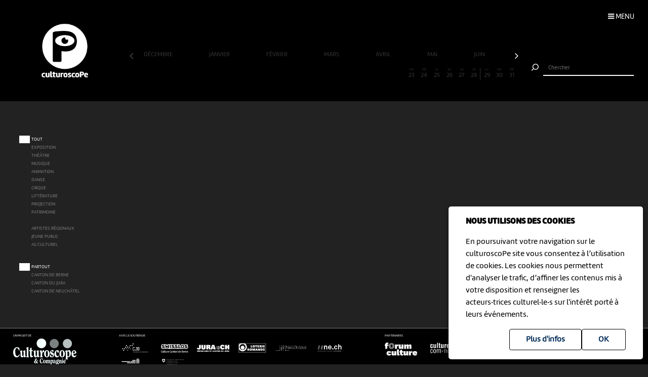

--- FILE ---
content_type: text/html; charset=UTF-8
request_url: https://culturoscope.ch/cirque/jura/12-2023
body_size: 6141
content:

<!DOCTYPE html>
<html lang="fr">
<head>
    <meta charset="UTF-8">
    <title>culturoscope — l’agenda culturel de l’arc jurassien</title>

    <meta name="description" content="Le culturoscope est l’agenda de toute la culture de l’arc jurassien, du Canton du Jura à celui de Neuchâtel en passant par le Jura bernois et la ville de Bienne.">
    <meta name="keywords" content="patrimoine grand chasseral orval erguel jura berne bienne sortir famille agenda culture musique milvignes théâtre danse cirque exposition concert festival exposition art littérature #cultureju #culturejube neuchatel agenda la chaux-de-fonds jura3lacs #j3l">
    <meta name="viewport" content="width=device-width, initial-scale=1, maximum-scale=1.0, minimum-scale=1.0, user-scalable=no">
    <meta name="theme-color" content="#333">

    <meta property="fb:app_id" content="1360897840723386"/>
    <meta property="og:type" content="website"/>
    <meta property="og:title" content="culturoscope — l’agenda culturel de l’arc jurassien"/>
    <meta property="og:url"
          content="https://culturoscope.ch/cirque/jura/12-2023"/>
    <meta property="og:description" content="Le culturoscope est l’agenda de toute la culture de l’arc jurassien, du Canton du Jura à celui de Neuchâtel en passant par le Jura bernois et la ville de Bienne."/>
    <meta property="og:site_name" content="culturoscoPe"/>
    <meta property="og:updated_time" content="1766516848"/>

  
      <meta property="og:image" content="https://www.culturoscope.ch/img/logo-rs.png">
    <meta property="og:image:width" content="1200" /><meta property="og:image:height" content="628" />
  

    <script src="https://ajax.googleapis.com/ajax/libs/jquery/3.2.1/jquery.min.js" ></script>
    <link rel="stylesheet" href="https://stackpath.bootstrapcdn.com/bootstrap/4.3.1/css/bootstrap.min.css" integrity="sha384-ggOyR0iXCbMQv3Xipma34MD+dH/1fQ784/j6cY/iJTQUOhcWr7x9JvoRxT2MZw1T" crossorigin="anonymous">
    <link rel="stylesheet" media='screen' href="https://maxcdn.bootstrapcdn.com/font-awesome/4.7.0/css/font-awesome.min.css" async>



  

    <link rel="apple-touch-icon" sizes="180x180" href="/favicon/apple-touch-icon.png">
    <link rel="icon" type="image/png" sizes="32x32" href="/favicon/favicon-32x32.png">
    <link rel="icon" type="image/png" sizes="16x16" href="/favicon/favicon-16x16.png">
    <link rel="manifest" href="/favicon/manifest.json">
    <link rel="shortcut icon" href="/favicon/favicon.ico">
    <meta name="msapplication-config" content="/favicon/browserconfig.xml">

    <link rel="stylesheet" href="/css/marine.css"/>
    <link rel="stylesheet" media='screen' href="/css/general.css?v=1.14q"/>
<!--    <link rel='stylesheet' media='screen and (min-width: 320px) and (max-width: 480px)' href="--><!--/css/mobile.css--><!--"/>-->
<!--    <link rel='stylesheet' media='screen and (device-width: 768px), (pointer: coarse)' href="--><!--/css/mobile.css--><!--"/>-->
    <link rel='stylesheet' media='screen and (max-device-width: 768px)' href="/css/mobile.css?v=1.14q"/>
  
  


  
  
    <script async src="https://www.googletagmanager.com/gtag/js?id=UA-114278497-1"></script>
    <script>
        window.dataLayer = window.dataLayer || [];

        function gtag() {
            dataLayer.push(arguments);
        }

        gtag('js', new Date());

        gtag('config', 'UA-114278497-1');
    </script>


</head>
<body id='cirque' class='jura   '>
 <form method='post' id='frmRGPD'><input type='hidden' name='rgpd' value='1' /><div id='rgpd'><p><strong>NOUS UTILISONS DES COOKIES</strong></p><p>En poursuivant votre navigation sur le culturoscoPe site vous consentez à l’utilisation de cookies. Les cookies nous permettent d'analyser le trafic, d’affiner les contenus mis à votre disposition et renseigner les acteurs·trices culturel·le·s sur l'intérêt porté à leurs événements.</p><input type='submit' class='ghost' value='OK'/>&nbsp;<a href='/declaration_rgpd'  class='ghost'>Plus d'infos</a>&nbsp;</div></form><nav id='nav'>

    <div class='items'>

        <a href='/agenda' >Agenda</a>
        <a href='/pdf' >Agenda PDF</a>
        <a href='/presentation' >Présentation</a>
        <a href='/equipe' >L'équipe</a>
        <a href='/presse' >Presse</a>
        <a href='/a_propos' >À propos</a>
        <a href='/ressources'  >Ressources</a>
        <a href='/faq' >Annoncer votre événement</a>
        <a href='/soutien' >Nous soutenir</a>
      <a href='/compte' >Connexion / Inscription</a>
        <a href='/contact' >Contact</a>

    </div>

    <div class='app-links'>
        <a href='https://itunes.apple.com/WebObjects/MZStore.woa/wa/viewSoftware?id=1165972897&mt=8'
           target='_blank'><img src='/img/b-appstore.png' alt="Télécharger dans l'App Store"></a>
<!--        <a href='https://play.google.com/store/apps/details?id=ch.giorgianni_moeschler.panorama' target='_blank'><img-->
<!--                    src='/img/b-googleplay--><!--.png' alt="Disponible sur Google Play"></a>-->
    </div>

<!--    <div class='contact'>-->
<!---->
<!--        <a href='mailto:culturoscope@forumculture.ch'>culturoscope@forumculture.ch</a><br/>-->
<!--        42, H.F. Sandoz<br/>-->
<!--        2710 Tavannes-->
<!--    </div>-->


</nav>


<div id='menu-button'>
    <span>Menu</span>
</div>

<div id='wrapper'>
    <div id="header">

        <a href='/agenda'><h1>culturoscoPe</h1></a>

      
          <div id='filter-button'>
              <div>
                  <i class='fa fa-filter'></i>
                 <span style='color:rgb(134,98,190)'>Cirque</span>               </div>
          </div>

      
        <div id='search-button'>
            <div>
                <i class='fa fa-search'></i>
            </div>
        </div>


    </div> <!-- /header -->

    <div id='search'>
        <form method='post' action='/agenda' id='frmSearch'>
            <button type='submit'><img src='/img/b-search.png' alt='Chercher'/></button>
            <input type='search' id='search-field' name='search_string' value="" autocomplete="off"
                   placeholder="Chercher"/>
            <div id='cancel-button'><img src='/img/b-cancel.png' alt='Annuler'/></div>
            <ul id='suggestions'>

            </ul>


        </form>
    </div>


    <div id='content' class='container row '>

      

<div id="timeline">

    <div class='months scrollbar'>
        <div class='arrow left disabled'><i class='fa fa-angle-left'></i></div>
        <div class='scroll'>
            <a  class="empty"  href='/cirque/jura/12-2025' data-ui_btn='month' data-ui_value='12-2025' >décembre&nbsp;</a><a  class="empty"  href='/cirque/jura/01-2026' data-ui_btn='month' data-ui_value='01-2026' >janvier&nbsp;</a><a  class="empty"  href='/cirque/jura/02-2026' data-ui_btn='month' data-ui_value='02-2026' >février&nbsp;</a><a  class="empty"  href='/cirque/jura/03-2026' data-ui_btn='month' data-ui_value='03-2026' >mars&nbsp;</a><a  class="empty"  href='/cirque/jura/04-2026' data-ui_btn='month' data-ui_value='04-2026' >avril&nbsp;</a><a  class="empty"  href='/cirque/jura/05-2026' data-ui_btn='month' data-ui_value='05-2026' >mai&nbsp;</a><a  class="empty"  href='/cirque/jura/06-2026' data-ui_btn='month' data-ui_value='06-2026' >juin&nbsp;</a><a  class="empty"  href='/cirque/jura/07-2026' data-ui_btn='month' data-ui_value='07-2026' >juillet&nbsp;</a><a  class="empty"  href='/cirque/jura/08-2026' data-ui_btn='month' data-ui_value='08-2026' >août&nbsp;</a><a  class="ui"  href='/cirque/jura/09-2026' data-ui_btn='month' data-ui_value='09-2026' >septembre&nbsp;</a><a  class="empty"  href='/cirque/jura/10-2026' data-ui_btn='month' data-ui_value='10-2026' >octobre&nbsp;</a><a  class="empty"  href='/cirque/jura/11-2026' data-ui_btn='month' data-ui_value='11-2026' >novembre&nbsp;</a><a  class="ui"  href='/cirque/jura/12-2026' data-ui_btn='month' data-ui_value='12-2026' >décembre&nbsp;</a><a  class="empty"  href='/cirque/jura/01-2027' data-ui_btn='month' data-ui_value='01-2027' >janvier&nbsp;</a><a  class="empty"  href='/cirque/jura/02-2027' data-ui_btn='month' data-ui_value='02-2027' >février&nbsp;</a><a  class="empty"  href='/cirque/jura/03-2027' data-ui_btn='month' data-ui_value='03-2027' >mars&nbsp;</a><a  class="empty"  href='/cirque/jura/04-2027' data-ui_btn='month' data-ui_value='04-2027' >avril&nbsp;</a><a  class="empty"  href='/cirque/jura/05-2027' data-ui_btn='month' data-ui_value='05-2027' >mai&nbsp;</a><a  class="empty"  href='/cirque/jura/06-2027' data-ui_btn='month' data-ui_value='06-2027' >juin&nbsp;</a><a  class="empty"  href='/cirque/jura/07-2027' data-ui_btn='month' data-ui_value='07-2027' >juillet&nbsp;</a><a  class="empty"  href='/cirque/jura/08-2027' data-ui_btn='month' data-ui_value='08-2027' >août&nbsp;</a><a  class="empty"  href='/cirque/jura/09-2027' data-ui_btn='month' data-ui_value='09-2027' >septembre&nbsp;</a><a  class="empty"  href='/cirque/jura/10-2027' data-ui_btn='month' data-ui_value='10-2027' >octobre&nbsp;</a><a  class="empty"  href='/cirque/jura/11-2027' data-ui_btn='month' data-ui_value='11-2027' >novembre&nbsp;</a><a  class="empty"  href='/cirque/jura/12-2027' data-ui_btn='month' data-ui_value='12-2027' >décembre&nbsp;</a><a  class="empty"  href='/cirque/jura/01-2028' data-ui_btn='month' data-ui_value='01-2028' >janvier&nbsp;</a><a  class="empty"  href='/cirque/jura/02-2028' data-ui_btn='month' data-ui_value='02-2028' >février&nbsp;</a><a  class="empty"  href='/cirque/jura/03-2028' data-ui_btn='month' data-ui_value='03-2028' >mars&nbsp;</a><a  class="empty"  href='/cirque/jura/04-2028' data-ui_btn='month' data-ui_value='04-2028' >avril&nbsp;</a><a  class="empty"  href='/cirque/jura/05-2028' data-ui_btn='month' data-ui_value='05-2028' >mai&nbsp;</a><a  class="empty"  href='/cirque/jura/06-2028' data-ui_btn='month' data-ui_value='06-2028' >juin&nbsp;</a><a  class="empty"  href='/cirque/jura/07-2028' data-ui_btn='month' data-ui_value='07-2028' >juillet&nbsp;</a><a  class="empty"  href='/cirque/jura/08-2028' data-ui_btn='month' data-ui_value='08-2028' >août&nbsp;</a><a  class="empty"  href='/cirque/jura/09-2028' data-ui_btn='month' data-ui_value='09-2028' >septembre&nbsp;</a><a  class="empty"  href='/cirque/jura/10-2028' data-ui_btn='month' data-ui_value='10-2028' >octobre&nbsp;</a><a  class="empty"  href='/cirque/jura/11-2028' data-ui_btn='month' data-ui_value='11-2028' >novembre&nbsp;</a><a  class="empty"  href='/cirque/jura/12-2028' data-ui_btn='month' data-ui_value='12-2028' >décembre&nbsp;</a><a  class="empty"  href='/cirque/jura/01-2029' data-ui_btn='month' data-ui_value='01-2029' >janvier&nbsp;</a><a  class="empty"  href='/cirque/jura/02-2029' data-ui_btn='month' data-ui_value='02-2029' >février&nbsp;</a><a  class="empty"  href='/cirque/jura/03-2029' data-ui_btn='month' data-ui_value='03-2029' >mars&nbsp;</a><a  class="empty"  href='/cirque/jura/04-2029' data-ui_btn='month' data-ui_value='04-2029' >avril&nbsp;</a><a  class="empty"  href='/cirque/jura/05-2029' data-ui_btn='month' data-ui_value='05-2029' >mai&nbsp;</a><a  class="empty"  href='/cirque/jura/06-2029' data-ui_btn='month' data-ui_value='06-2029' >juin&nbsp;</a><a  class="empty"  href='/cirque/jura/07-2029' data-ui_btn='month' data-ui_value='07-2029' >juillet&nbsp;</a><a  class="empty"  href='/cirque/jura/08-2029' data-ui_btn='month' data-ui_value='08-2029' >août&nbsp;</a><a  class="empty"  href='/cirque/jura/09-2029' data-ui_btn='month' data-ui_value='09-2029' >septembre&nbsp;</a><a  class="empty"  href='/cirque/jura/10-2029' data-ui_btn='month' data-ui_value='10-2029' >octobre&nbsp;</a><a  class="empty"  href='/cirque/jura/11-2029' data-ui_btn='month' data-ui_value='11-2029' >novembre&nbsp;</a><a  class="empty"  href='/cirque/jura/12-2029' data-ui_btn='month' data-ui_value='12-2029' >décembre&nbsp;</a><a  class="empty"  href='/cirque/jura/01-2030' data-ui_btn='month' data-ui_value='01-2030' >janvier&nbsp;</a>        </div>
        <div class='arrow right'><i class='fa fa-angle-right'></i></div>
    </div>


    <div class='month'>

        <a href='' data-id='date-2025-12-01' data-ui_btn='day' class='empty   passed  day ui' id='day-2025-12-01'><span> LU </span> 1</a><a href='' data-id='date-2025-12-02' data-ui_btn='day' class='empty   passed  day ui' id='day-2025-12-02'><span> MA </span> 2</a><a href='' data-id='date-2025-12-03' data-ui_btn='day' class='empty   passed  day ui' id='day-2025-12-03'><span> ME </span> 3</a><a href='' data-id='date-2025-12-04' data-ui_btn='day' class='empty   passed  day ui' id='day-2025-12-04'><span> JE </span> 4</a><a href='' data-id='date-2025-12-05' data-ui_btn='day' class='empty   passed  day ui' id='day-2025-12-05'><span> VE </span> 5</a><a href='' data-id='date-2025-12-06' data-ui_btn='day' class='empty sam  passed  day ui' id='day-2025-12-06'><span> SA </span> 6</a><a href='' data-id='date-2025-12-07' data-ui_btn='day' class='empty dim  passed  day ui' id='day-2025-12-07'><span> DI </span> 7</a><a href='' data-id='date-2025-12-08' data-ui_btn='day' class='empty   passed  day ui' id='day-2025-12-08'><span> LU </span> 8</a><a href='' data-id='date-2025-12-09' data-ui_btn='day' class='empty   passed  day ui' id='day-2025-12-09'><span> MA </span> 9</a><a href='' data-id='date-2025-12-10' data-ui_btn='day' class='empty   passed  day ui' id='day-2025-12-10'><span> ME </span> 10</a><a href='' data-id='date-2025-12-11' data-ui_btn='day' class='empty   passed  day ui' id='day-2025-12-11'><span> JE </span> 11</a><a href='' data-id='date-2025-12-12' data-ui_btn='day' class='empty   passed  day ui' id='day-2025-12-12'><span> VE </span> 12</a><a href='' data-id='date-2025-12-13' data-ui_btn='day' class='empty sam  passed  day ui' id='day-2025-12-13'><span> SA </span> 13</a><a href='' data-id='date-2025-12-14' data-ui_btn='day' class='empty dim  passed  day ui' id='day-2025-12-14'><span> DI </span> 14</a><a href='' data-id='date-2025-12-15' data-ui_btn='day' class='empty   passed  day ui' id='day-2025-12-15'><span> LU </span> 15</a><a href='' data-id='date-2025-12-16' data-ui_btn='day' class='empty   passed  day ui' id='day-2025-12-16'><span> MA </span> 16</a><a href='' data-id='date-2025-12-17' data-ui_btn='day' class='empty   passed  day ui' id='day-2025-12-17'><span> ME </span> 17</a><a href='' data-id='date-2025-12-18' data-ui_btn='day' class='empty   passed  day ui' id='day-2025-12-18'><span> JE </span> 18</a><a href='' data-id='date-2025-12-19' data-ui_btn='day' class='empty   passed  day ui' id='day-2025-12-19'><span> VE </span> 19</a><a href='' data-id='date-2025-12-20' data-ui_btn='day' class='empty sam  passed  day ui' id='day-2025-12-20'><span> SA </span> 20</a><a href='' data-id='date-2025-12-21' data-ui_btn='day' class='empty dim  passed  day ui' id='day-2025-12-21'><span> DI </span> 21</a><a href='' data-id='date-2025-12-22' data-ui_btn='day' class='empty   passed  day ui' id='day-2025-12-22'><span> LU </span> 22</a><a href='' data-id='date-2025-12-23' data-ui_btn='day' class='empty   day ui' id='day-2025-12-23'><span> MA </span> 23</a><a href='' data-id='date-2025-12-24' data-ui_btn='day' class='empty   day ui' id='day-2025-12-24'><span> ME </span> 24</a><a href='' data-id='date-2025-12-25' data-ui_btn='day' class='empty   day ui' id='day-2025-12-25'><span> JE </span> 25</a><a href='' data-id='date-2025-12-26' data-ui_btn='day' class='empty   day ui' id='day-2025-12-26'><span> VE </span> 26</a><a href='' data-id='date-2025-12-27' data-ui_btn='day' class='empty sam  day ui' id='day-2025-12-27'><span> SA </span> 27</a><a href='' data-id='date-2025-12-28' data-ui_btn='day' class='empty dim  day ui' id='day-2025-12-28'><span> DI </span> 28</a><a href='' data-id='date-2025-12-29' data-ui_btn='day' class='empty   day ui' id='day-2025-12-29'><span> LU </span> 29</a><a href='' data-id='date-2025-12-30' data-ui_btn='day' class='empty   day ui' id='day-2025-12-30'><span> MA </span> 30</a><a href='' data-id='date-2025-12-31' data-ui_btn='day' class='empty   day ui' id='day-2025-12-31'><span> ME </span> 31</a>
    </div>
</div>


<div id="filters">

    <div id="cat-filter" class="filter scrollbar">

        <div class='arrow left disabled'><i class='fa fa-angle-left'></i></div>

        <div class='scroll'>

            <a href='/tous-les-evenements/jura/12-2023/' class='main ui' data-ui_btn='cat' data-ui_value='tout'>
                <div class='bg'></div>
                <div class='lbl'>Tout</div>
            </a>
            <a   class="empty"  href='/exposition/jura/12-2023' data-ui_btn='cat' data-ui_value='EX'><div class='bg' style='background:rgb(109,192,228)' ></div><div class='lbl'>Exposition</div></a><a   class="empty"  href='/theatre/jura/12-2023' data-ui_btn='cat' data-ui_value='TH'><div class='bg' style='background:rgb(233,21,85)' ></div><div class='lbl'>Théâtre</div></a><a   class="empty"  href='/musique/jura/12-2023' data-ui_btn='cat' data-ui_value='MU'><div class='bg' style='background:rgb(252,177,41)' ></div><div class='lbl'>Musique</div></a><a   class="empty"  href='/animation/jura/12-2023' data-ui_btn='cat' data-ui_value='AN'><div class='bg' style='background:rgb(38,186,105)' ></div><div class='lbl'>Animation</div></a><a   class="empty"  href='/danse/jura/12-2023' data-ui_btn='cat' data-ui_value='DA'><div class='bg' style='background:rgb(248,117,64)' ></div><div class='lbl'>Danse</div></a><a   class="empty"  href='/cirque/jura/12-2023' data-ui_btn='cat' data-ui_value='CI'><div class='bg' style='background:rgb(134,98,190)' ></div><div class='lbl'>Cirque</div></a><a   class="empty"  href='/litterature/jura/12-2023' data-ui_btn='cat' data-ui_value='LI'><div class='bg' style='background:rgb(209,37,109)' ></div><div class='lbl'>Littérature</div></a><a   class="empty"  href='/projection/jura/12-2023' data-ui_btn='cat' data-ui_value='PR'><div class='bg' style='background:rgb(54,49,112)' ></div><div class='lbl'>Projection</div></a><a   class="empty"  href='/patrimoine/jura/12-2023' data-ui_btn='cat' data-ui_value='PA'><div class='bg' style='background:rgb(82,176,174)' ></div><div class='lbl'>Patrimoine</div></a><div class='sep'></div><a   class="empty label"  href='/artistes-regionaux/jura/12-2023' data-ui_btn='lbl' data-ui_value='CREATION'><div class='bg' style='background:rgb(211, 255, 1)' ></div><div class='lbl'>Artistes régionaux</div></a><a   class="empty label"  href='/jeune-public/jura/12-2023' data-ui_btn='lbl' data-ui_value='YOUNGPUBLIC'><div class='bg' style='background:rgb(247, 56, 190)' ></div><div class='lbl'>Jeune public</div></a><a   class="empty label"  href='/ag-culturel/jura/12-2023' data-ui_btn='lbl' data-ui_value='20ans100francs'><div class='bg' style='background:#99D1B8'></div><div class='lbl'>AG Culturel</div></a>        </div>
        <div class='arrow right'><i class='fa fa-angle-right'></i></div>
    </div>

    <div id="zone-filter" class="filter scrollbar">
        <div class='arrow left disabled'><i class='fa fa-angle-left'></i></div>
        <div class='scroll'>
            <a href='/cirque/toutes-les-regions/12-2023' class='main ui' data-ui_btn='zone' data-ui_value='partout'>
                <div class='bg'></div>
                <div class='lbl'>Partout</div>
            </a>
            <a   class="empty"  href='/cirque/canton-de-berne/12-2023' data-ui_btn='zone' data-ui_value='BE' ><div class='bg'></div><div class='lbl'>Canton de Berne</div></a><a   class="empty"  href='/cirque/cantonnbspdu-jura/12-2023' data-ui_btn='zone' data-ui_value='JU' ><div class='bg'></div><div class='lbl'>Canton&nbsp;du Jura</div></a><a   class="empty"  href='/cirque/canton-de-neuchatel/12-2023' data-ui_btn='zone' data-ui_value='NE' ><div class='bg'></div><div class='lbl'>Canton de Neuchâtel</div></a>        </div>
        <div class='arrow right'><i class='fa fa-angle-right'></i></div>
    </div>

</div>


<div id="content-wrapper">
    <div class="evts-list">

        
        
    </div>


    

</div>


    <script>
        $(function () {


            // LOCALISATION
            //******************************************************************************************
            if (navigator.geolocation) {
                navigator.geolocation.getCurrentPosition(successFunction, errorFunction);
            }

            function successFunction(position) {
                var lat = position.coords.latitude;
                var lng = position.coords.longitude;

                $.ajax({
                    url: '/pages/location.php',
                    type: 'POST',
                    data: {"action": "location", "lat": lat, "lng": lng},
                    success: function (data) {
                        document.location = "/agenda";
                    }
                });

            }

            function errorFunction(error) {
                $.ajax({
                    url: '/pages/location.php',
                    type: 'POST',
                    data: {"action": "deny"},
                });
            }
        });
    </script>

    
    </div> <!-- /content -->


  
    <div class=" container-fluid " id="footer">

        <div class='row'>

            <div class='col-12 col-md-2 col-lg-2'>
                <span>Un projet de</span><br />
                <a href='https://www.culturoscope-et-cie.ch' target=_blank><img src='/img/culturoscope-et-cie-logo.png' alt='Culturoscope & Compagnie' class='logo-cie img-fluid'/></a>

            </div>


            <div class='col-12 col-md-5 col-lg-5'>
                <span>Avec le soutien de</span>

                <div id='soutiens'>

                  <a href='http://www.conseildujurabernois.ch' target='_blank'  ><img class='lazy' data-src='https://www.culturoscope.ch/uploads/400_400_logo-cjb.png' ></a><a href='https://www.swisslos.ch/' target='_blank'  ><img class='lazy' data-src='https://www.culturoscope.ch/uploads/400_400_logo-swisslos.png' ></a><a href='https://www.jura.ch/' target='_blank'  ><img class='lazy' data-src='https://www.culturoscope.ch/uploads/400_400_logo-jura.png' ></a><a href='https://www.loro.ch/' target='_blank'  ><img class='lazy' data-src='https://www.culturoscope.ch/uploads/400_400_logo-loro.png' ></a><a href='https://www.neuchatelville.ch' target='_blank'  ><img class='lazy' data-src='https://www.culturoscope.ch/uploads/400_400_ville_de_neuchatel.png' ></a><a href='http://ne.ch' target='_blank'  ><img class='lazy' data-src='https://www.culturoscope.ch/uploads/400_400_canton_neuchatel.png' ></a><a href='http://www.chaux-de-fonds.ch' target='_blank'  ><img class='lazy' data-src='https://www.culturoscope.ch/uploads/400_400_chx-de-fds.png' ></a><a href='https://www.bak.admin.ch/bak/fr/home.html' target='_blank'  ><img class='lazy' data-src='https://www.culturoscope.ch/uploads/400_400_logo-ofc.png' ></a>


                </div>
            </div>



            <div class='col-12 col-md-5 col-lg-5 '>
<!--                <p><a href='https://app.culturoscope.ch' target='_blank'><strong>Applications mobiles</strong></a></p>-->
<!--                <p><a href='/pdf'>Le culturoscoPe au format PDF</a></p>-->
<!--                <p><a href='/compte'>Connexion</a></p>-->
<!--                <p><a href='/presentation'>Présentation</a></p>-->
<!--                <p><a href='/faq'>FAQ</a></p>-->
<!--                <p><a href='https://dev.culturoscope.ch'>Outils de développement</a></p>-->
<!--                <p><a href='/contact'>Contact</a></p>-->
                <span>Partenaires</span>

                <div id='soutiens'>

                  <a href='http://www.forumculture.ch' target='_blank'><img class='lazy' data-src='https://www.culturoscope.ch/uploads/400_400_logo-forum-mobile.png' ></a><a href='https://neuchatelculture.ch' target='_blank'><img class='lazy' data-src='https://www.culturoscope.ch/uploads/400_400_culturecom.png' ></a><a href='http://agculturel.ch' target='_blank'><img class='lazy' data-src='https://www.culturoscope.ch/uploads/400_400_logo-ag-culturel.png' ></a><a href='http://www.optf.ch' target='_blank'><img class='lazy' data-src='https://www.culturoscope.ch/uploads/400_400_logo_menu.jpg' ></a><a href='https://www.grrif.ch' target='_blank'><img class='lazy' data-src='https://www.culturoscope.ch/uploads/400_400_grrif.png' ></a><a href='https://www.neuchatelville.ch' target='_blank'><img class='lazy' data-src='https://www.culturoscope.ch/uploads/400_400_logo-ne-ville.png' ></a>


                </div>
            </div>



        </div>


</div><!-- /footer -->



</div> <!-- /wrapper -->




<!--<script type="text/javascript" src="https://cdnjs.cloudflare.com/ajax/libs/jquery.lazy/1.7.6/jquery.lazy.min.js" async></script>-->
<!--<script type="text/javascript" src="https://cdnjs.cloudflare.com/ajax/libs/jquery.lazy/1.7.6/jquery.lazy.plugins.min.js" async></script>-->
<script src="/js/jquery.lazy.min.js"></script>
<script src="https://cdnjs.cloudflare.com/ajax/libs/popper.js/1.12.9/umd/popper.min.js"></script>
<script src="https://maxcdn.bootstrapcdn.com/bootstrap/4.0.0-beta.3/js/bootstrap.min.js"></script>
<!--<script src="/js/tether.min.js"></script>-->



<script type="text/javascript" src="/js/app.js?v=1.14q" async></script>





<script>
    $(document).ready(function () {

        // INITIALISATION
        //------------------------------------------------------------------------------------------------------------------------
        if ($('#dbg').data('open') == 1) {
            $('body').addClass('dbg-on');
        }

        dbg_tab = $('#dbg').data('tab');
        $('.dbg-tab').removeClass('active');

        $('[data-tab="' + dbg_tab + '"]').addClass('active');
        $('.dbg-tab-content').hide();
        $('.' + dbg_tab).show();


        // AFFICHAGE MASQUAGE MENU
        //------------------------------------------------------------------------------------------------------------------------
        $('#dbg_menu').click(function () {

            $('body').toggleClass('dbg-on');
            $('#dbg-menu i').toggleClass('fa-rotate-180');

            if ($('body').hasClass('dbg-on')) {
                dbg_open = 1;
            } else {
                dbg_open = 0;
            }

            $.ajax({
                // Request method.
                method: 'POST',

                // Request URL.
                url: '/cms/lib/dbg.php',

                // Request params.
                data: "dbg=1&dbg_open=" + dbg_open + "&dbg_tab=" + dbg_tab + "&dbg_tab=" + dbg_tab,
            });

        });

        // AFFICHAGE MASQUAGE TAB
        //------------------------------------------------------------------------------------------------------------------------
        $('.dbg-tab').click(function () {

            var tab = $(this).data('tab');

            $('.dbg-tab').removeClass('active');
            $(this).addClass('active');

            $('.dbg-tab-content').hide();
            $('.' + tab).show();

            if ($('body').hasClass('dbg-on')) {
                dbg_open = 1;
            } else {
                dbg_open = 0;
            }

            $.ajax({
                // Request method.
                method: 'POST',

                // Request URL.
                url: '/cms/lib/dbg.php',

                // Request params.
                data: "dbg=1&dbg_open=" + dbg_open + "&dbg_tab=" + dbg_tab + "&dbg_tab=" + tab,
            });
        });
    });
</script>

<style>
    #dbg_menu {
        width:      30px;
        height:     30px;
        position:   fixed;
        bottom:     0;
        right:      0;
        color:      white;
        background: rgba(0, 0, 0, .8);
        cursor:     pointer;
        text-align: center;
        z-index:    100000;
        }


    .dbg-on #dbg_menu {
        top: calc(60vh - 30px);
        /*transform: rotateX(-180deg);*/
        /*z-index: 100000;*/
        }

    #dbg {
        color:       white;
        background:  rgba(0, 0, 0, .8);
        z-index:     100000;
        display:     none;
        font-family: Helvetica, sans;
        font-size:   14px;
        padding:     1em;
        }


    #dbg table {
        padding:       0;
        margin:        0;
        width:         100%;
        border-bottom: 1px dotted rgba(172, 255, 50, 0.32);
        margin-bottom: .2em;
        color:         greenyellow;
        max-width:     90vw;

        }

    #dbg table:last-child {
        border: 0
        }

    #dbg th {
        width:       15vw;
        font-weight: bold;
        padding:     0 1em 0 0;
        }

    #dbg tr, #dbg td {
        vertical-align: top;
        padding:        0em 0em 0 0;
        margin:         0;
        }

    #dbg em {
        font-size: 85%;
        opacity:   .6;
        }

    .dbg-quarter {
        width: 25%;
        }

    .dbg-on #dbg {
        position: fixed;
        display:  block;
        width:    100vw;
        height:   40vh;
        top:      60vh;
        left:     0;
        }

    .dbg-tabs {
        margin: .5em 0 1em;
        cursor: pointer;
        }

    .dbg-tab {
        color:   #333;
        padding: 0 2em .2em;

        }

    #dbg a {
        color: #666
        }

    #dbg a.active {
        color:         white;
        font-weight:   900;
        border-bottom: 1px solid white;
        }

    .dbg-tab-content {
        overflow-y: auto;
        height:     calc(40vh - 5em);

        }

</style>
</body>
</html>

--- FILE ---
content_type: text/css
request_url: https://culturoscope.ch/css/mobile.css?v=1.14q
body_size: 3588
content:
body {
    -webkit-overflow-scrolling: touch;
    /*width: 100vw;*/
    /*overflow-x: hidden;*/
}
 body:not(#detail) #wrapper {
    width: 100vw;
    overflow-x: hidden;
    }

::-webkit-scrollbar {
    display: none;
}

.container {
    padding: 0;
    }


#compte .container {
    /*padding: 10px;*/
    }


#content-wrapper.blur, #timeline.blur, #filters.blur, #footer.blur, .evts-detail.blur {
    -webkit-filter: blur(4px);
    filter:         blur(4px);
    }


/* HEADER
****************************************************************************************************/
#header, .fullPage #header {
    height: 50px;
    background-color: rgba(0, 0, 0, 1);
    position: fixed;
    z-index: 90000;
    display: flex;
    flex-direction: row;
}

#border {
    height: 4px;
    }


#header h1 {
    height: 50px;
    /*display: flex;*/
    padding: .5em 0;
    left:0;
    width: 80vw;
    background:          url(../img/logo-mobile.png) no-repeat;
    background-size: auto 35px;
    background-position: 0px 10px;
}

#header h1.small {
    width: 20vw;
    background:          url(../img/logo-mobile-small.png) no-repeat;
    background-size: auto 35px;
    background-position: 0px 10px;
    }



#filter-button {
    display: flex;
    flex-direction: column;
    justify-content: center;
    color: white;
    opacity: 0;
    transition: .4s opacity ease;
    font-family: "Marine-Rounded-Light";
    text-transform: uppercase;
    font-size: 3vw;
    display: flex;
    align-content: center;
    text-align: center;
    width: 0vw;
    position: absolute;;
    top:2.5vh;
    z-index: 1000;
}

#filter-button i {
  font-size: 5vw;
    }


#filter-button.show {
    opacity: 1;

    width: 60vw;
    left:20vw;
    }


#search-button {
    display: flex;
    flex-direction: column;
    justify-content: center;
    color: white;
    font-size: 5vw;
    padding: .5em;
    width: 10vw;
    position: fixed;
    right:10vw;
    top:1vh
}

#menu-button, .fullPage #menu-button {
    position: fixed;
    font-size: 6vw;
    padding: .5em;
    margin: 0;
    width: 10vw;
    top:0vh;
	z-index: 900000;
}

#menu-button span {
    display: none;
    }

#search #cancel-button  {
    top:      60px  ;
    right:18px;
    }

#compte #search-form {
    display:none;
    }

/* NAVIGATION
****************************************************************************************************/
#nav {
    width:  80vw;
    height: 100vh;
    padding-bottom: 20vh;
    }


#nav.show {
    opacity: 1;
    z-index: 10000;
    left:20vw;
    }


#nav .items a {
    font-size: 3vh;
    }

#nav .contact {
    font-size: 5vw;
    }

#nav .app-links img {
    width: 20vw;
    }
    
    /* RECHERCHE
		****************************************************************************************************/
#search {
    display: none;
}

#search.show {
    display: block;
    top: 50px;
    left: 0px;
    width: 100vw;
    z-index: 10000;
    background: black;
    height: 60px;
    box-shadow: 0px 4px 6px rgba(0, 0, 0, .5);
    padding-bottom: 20px;
}

#search input[type=search] {
    font-size: 15px;
    width: 85vw;
    margin: 2vh 0 0 5vw;
    padding: .2em 1em;
}

#search button {
    display:none;
    }

#search #cancel-button  {

    right:10.2vw;
    }

#search #cancel-button img {
    width: 24px;
    height: 24px;
    }

#suggestions.show {
    display: none;
    }

/* CONTENT
****************************************************************************************************/
#content {
    min-height: 100vh;
}


/* SCROLLBARS
**************************************************************************************************************/

.scrollbar, .months.scrollbar {
    width: 100%;
    display: flex;
    flex-direction: column;
    flex-wrap: nowrap;
    align-content: center;
    justify-content: center;
    height: 36px;

    position: relative;
    padding: 0;
}

.scrollbar .scroll, .months.scrollbar .scroll {
    width: auto;
    display: flex;
    flex-direction: row;
    /*overflow-x: scroll;*/
    overflow-y: hidden;
    -webkit-overflow-scrolling: touch;
    height: 36px;
    flex-grow: 2;
    flex-basis: 24vw;
    align-content: center;
    padding: 0;
}

.scrollbar a {
    min-width: 24vw;
}

.scrollbar .arrow {
    position: absolute;
    color: white;
    font-size: 125%;
    line-height: 1.1em;
    width: .5em;
    background: transparent;
    display: flex;
    flex-direction: column;
    align-content: center;
    justify-content: center;
    height: 100%;
    z-index: 500;
    margin-top: -2px;
}

.scrollbar .arrow.left {
    position: absolute;
    left: 0;

}

.scrollbar .arrow.right {
    position: absolute;
    right: 0;
    text-align: right;
}

.scrollbar .arrow.disabled i {
    opacity: .3;
}

.filter.scrollbar .arrow {
    display: none;
}


.filter.scrollbar .arrow {
    display: inherit;
}

#zone-filter.filter.scrollbar .arrow {

}


/* NAVIGATION TEMPORELLE
**************************************************************************************************************/
#timeline {
    position: absolute;
    width: 100vw;
    /*padding-top: 10vh;*/
    height: 50px;
    margin:0;
    top:50px;
    left:0;
    z-index:50;
}

#timeline.actif .months {
    top: 50px;
    height: 50px;
    position: fixed;
    z-index: 1000;
    background: black;

}

#timeline .months {
    width: 100%;
    /*border-top: 1px solid #666;*/
    border-bottom: 0;
}

.scrollbar, .months.scrollbar{
    background: black;
    }


#timeline .month {
    display: flex;
    flex-direction: column;
    position: fixed;
    right: 0vw;
    z-index: 500;
    top: 50px;
    background: rgba(0,0,0,.8);
    height: calc(100vh - 50px);
    width: 5vw;
    opacity: 0;
    flex-wrap: nowrap;
    align-content: center;
    justify-content: center;
    border-bottom: 0;
    transition: .4s opacity ease;
}

#timeline .month.show {

    opacity: 1
}

#timeline .months a {
    text-align: center;
    font-family: "Marine-Rounded-Regular";
    display: flex;
    flex-direction: column;
    align-content: center;
    justify-content: center;
    border-bottom: 0;
    height: 3.2em;
    padding: 0;
    background: black;
}

#timeline .months a.selected {
	/*font-family: "Marine-Rounded-Black";*/
    color:       black;
    background: white;
    border:0;
    border-bottom: 0;
	}

#timeline .month a {
    text-align: center;
    padding: .2em 0;
    margin: 0;
    border:0;

}

#timeline .month a span {
    display: none;
}


#timeline a.dim {
    border-bottom:1px solid #555
    }

/* FILTRES
**************************************************************************************************************/

#filters {
    position: absolute;
    height: 90px;
    width: 100vw;
    /*border-bottom: 1px solid #666;*/
    background: black;
    top: 96px;
    left:0;
    z-index:50;
    padding-bottom: 14px;

}

#filters.actif {
    position: fixed;
    z-index: 1000;
    top: 98px;
    left:0;
    background: black;
    height: 90px;
    box-shadow: 0px 4px 6px rgba(0, 0, 0, .5);
    padding-bottom: 14px;
}

#filters.actif #zone-filter {
    border-bottom:4px solid black;
    }

.filter {

    /*-webkit-overflow-scrolling: touch;*/
    display: flex;
    flex-direction: row;
    flex-wrap: nowrap;
    align-content: space-between;
    margin: 0 0 8px 0;

}

.filter a, #timeline a {
    font-size: 3vw;
    /*width: 24vw;*/
    /*padding: .8em;*/
    text-align: center;
    display: flex;
    flex-direction: column;
    justify-content: center;
    align-content: center;
    line-height: 1em;
    padding: 0;
    height: 3.2em;
    text-overflow: initial;
    white-space: normal;
}

#timeline .month a {
    display: block;
    font-size: 3vw;
    height: 1.5em;
    }

.filter a.main {
    margin-bottom: 0;

    }

.filter a .bg {
    opacity: 0;
}

.filter a:hover,  #timeline a:hover  {
    color:white;
    }

.filter a.selected .bg {
    opacity: 1
}

/* EVENEMENTS
****************************************************************************************************/

/* TYPO
**************************************************/

.evt-item {
    border-radius: 4px;
    height: 20vh;
}

.evt-item .evt-infos h3 {
    font-size: 4vw;
    padding: 0em 0;
    line-height: 1em;
    margin: .2em 0;

}

.evt-item .evt-infos h4 {
    font-size: 3.5vw;
    line-height: 1em;
    margin: 0;
}

.evt-item .evt-infos h5 {
    font-size: 4vw;
    margin: 0;
}

.evts-detail .evt-item .evt-infos h4 {
    font-size: 3.5vw;
    }

.evts-detail .evt-item .evt-infos h5 {
    font-size: 4vw;
    }

.evt-item .evt-infos h5 .date .big {
    font-family: Marine-Rounded-Black, sans-serif;
    }
    
    /* LISTE
		**************************************************/

.evts-list {
    width: calc(100vw - 15px);
    left: 0vw;
    margin: 200px 0 0 15px;
    z-index:0;
}

.list-header {
    font-size: 4vw;
    text-align: center;
    width: 100%;
    z-index: 25;
    height: 40px;

}

.list-header.fixed {
    position: fixed;
    top: 50px;
    z-index: 500;
}

.evts-list .evt-item {
    /*height: 15vh;*/
    height: 13vh;
    align-content: center;
    border-radius:0;
    /*flex:     0 0 30%;*/
    /*align-content: center;*/
    /*border-radius:0;*/
}

.evts-list .evt-item .evt-date {
    display: none;
    font-size: 3vw;
}

.evts-list .evt-item .evt-image {
    order: 0;
    flex: 0 0 32%;
    padding: 0 6px 0 0;
}

.evts-list .evt-item .evt-infos {
    order: 1;
    flex: 0 0 70%;
    justify-content: space-around;
		padding-right: 1.5em;
}



.evts-list .evt-item .evt-action {
    display: none;
}

.evts-list .evt-item .evt-infos h5 span.sep {
    display: inline;
    }

/* STATUS */

.evt-item .evt-infos .evt-status {
  font-size: 4vmin;
    width: 30vw;
    left:             0%;
    margin-top: 0;
    }

/* label*/
.evts-list .evt-item .evt-labels {
  display:none
}

.evt-label {
    font-family: Marine-Rounded-Bold;
    text-transform: uppercase;
    color: white;
    font-size: 3vw;
    padding: .2em .5em;
    border-radius: 100px;

}

.evts-list .no-result {
    font-size: 4vw;
    }

/* DETAIL
**************************************************/
.evts-detail {
    width: 100vw;
    position: absolute;
    left: 0;
    box-shadow: -4px 0 3px rgba(0, 0, 0, .5);
    top: 50px;
    margin: 0;

}

.evts-detail h6 {
    padding: 0;
    margin: 2em 0 .5em 0;
    text-align: center;
    }

.evts-detail>.evt-item {
    height: auto;
    display: flex;
    flex-direction: column;
    flex-wrap: nowrap;
    justify-content: normal;

    padding: 3em 1em 0;
    -webkit-border-radius: 0;
    -moz-border-radius: 0;
    border-radius: 0;
}

.evts-detail>.evt-item >.evt-infos {
    order: 0;
    flex: 0 0 100%;
}

.evts-detail>.evt-item >.evt-image {
    order: 1;
    flex: 0 0 100%;
}

.evts-detail>.evt-item >.evt-date {

    font-size: 4vw;
    order: 3;
    flex: 0 0 100%;
}

.evts-detail>.evt-item >.evt-date .period {
    font-size: 4vw;
    }


.evts-detail>.evt-item >.evt-action {
    order: 2;
    flex: 0 0 100%;
    display: flex;
    flex-direction: row;
    justify-content: space-around;
    margin-bottom: 1em;

}
.evt-action a.btn-action {
    /*padding: .5em 0;*/
    }



.evts-detail >.evt-item >.evt-action a {
    font-size: 4vw;
    text-align: center;
    background: rgba(0,0,0,.3);
    border-radius: 4px;


    }

.evts-detail >.evt-item> .evt-action a span {
    display: none;
    }

.evts-detail >.evt-item >.evt-description {
    font-size: 4vw;
    order: 4;
    flex: 0 0 100%;
    padding-bottom: 6em;

}

.evts-detail >.evt-item> .evt-infos h3 {
    font-size: 7vw;
}

.evts-detail >.evt-item >.evt-infos h4 {
    font-size: 5vw;
}

.evts-detail > .evt-item >.evt-infos h5 {
    font-size: 5vw

}

.evts-detail .evt-label {
    font-size: 3vmin;
}

.evts-detail .evt-map {
    /*order: 10;*/
    }

.evts-detail .evt-address {
    display: none;
    }

.button.back {
    position: fixed;
    font-size: 9vw;
    top: calc(44vh );
    background: white;
    font-family: Marine-Rounded-Bold;
    text-transform: uppercase;
    left: -6vw;
    text-align: right;
    padding: 0 .3em 0 0;
    margin: 0;
    color: #333;
    border-radius: 500px;
    width: 12vw;
    height: 12vw;
    z-index: 600;
    box-shadow: 0 4px 18px rgba(0, 0, 0, 1);
    display: block;
}

.evts-detail .evts-list {
    width: 100%;
    padding: 0;
    margin: 0 0 0 0em;
    }
.evts-detail .evts-list .evt-item, .evts-detail .list-header  {
    width: 100vw;
    }

.evt-action .share-buttons {
    padding: 0
    }

.evt-action  .share-buttons a.btn-action.share{
    
    text-align: center;
    padding: .5em 0;
    }


.operation_20ans100francs {
    width: 1.7em;
    text-align: center;
    border-radius: 0;

    }

.evts-detail .share-buttons {
    display: inherit;
    }

/* GRILLE
**************************************************/

.evts-detail .more {
    background: black;
    width: 100vw;
    margin-left: -1em;
    }

.more h6 {
    font-size: 6vw;
    }

.evts-detail .scrollbar {
    height:          25vw;
    background: none;
    }

.evts-grid .evt-item .evt-action {
display: none;
}

.evts-detail .more .evt-item .evt-infos h3 {
    font-size: 4vw;
}

.evts-detail #event-member {
    margin: 1em 0 0 0;
    text-transform: uppercase;
    font-size: 4vw;
    color:rgba(255,255,255,.5);
    }


/* CONTENU
**************************************************************************************************************/

.fullPage {
    margin-top: 0;
    }

.fullPage #content {
    padding-top: 40px;
    }


.fullPage h3 {
    font-family: "Marine-Rounded-Black", sans-serif;
    margin: 1em 0 .3em;

    }

.fullPage h4 {
    font-family: Marine-Rounded-Bold, sans-serif;
    margin: 2em 0 .3em;
    }

.fullPage p {
    font-size: 120%;
    }
.page {
    width:      90vw;
    margin: 0 9vw;
    padding-top: 60px;
    /*!*position:   absolute;;*!*/
    /*margin-top:        0vh;*/
    /*min-height: 100vh;*/
    /*background: white;*/
    /*left:       0vw;*/
    /*padding: 14vh 10vw;*/
    }

.page h3 {
    /*font-size: 8vw;*/
    }

.page p {
    /*font-size: 4vw;*/
    }

/* COMPTE
****************************************************************************************************/
#compte #content {
    width:98vw;
    }

#compte .jumbotron {
    padding: .5em;
    }

#compte #header {
    height: 50px;
    }

#compte #search-button {
    position: absolute;
    }

#compte .nav span{
    display: none;
    }

#compte .nav  {
    display: flex;
    -webkit-box-orient: horizontal !important;
    -webkit-box-direction: normal !important;
    -ms-flex-direction: rows !important;
    flex-direction: rows !important;
    flex-wrap: no-wrap;
    align-content: space-around;
    justify-content:  space-around;
    margin: -3em 0 2em;
    }

#compte .nav-link {
    padding: 0.1em .2em 0;
    border-radius: 2px;
    text-align: center;
    }

#compte #view {
    display: none;
    }

.nav-link.sep {
    margin-top: 0;
    }

.nav-link.active {
    background: black;
    color:white;
    }

#compte .filter .row div  {
    width: 100vw;
    height: 3vh;
    font-size: 4vw;


    }

#compte .filter .row div{

    }

#compte .filter span.option {
    display: inline-block;
    }

#compte .filter {
    overflow: inherit;
    height: auto;
    display:flex;
    flex-direction: column;
    justify-content: space-between;
    min-height: 8em;
    }

/* FOOTER
**************************************************************************************************************/
#footer {
    bottom:0;
    font-size: 12px;
    text-align: center;

    }

#footer a {
    color:silver
    }


#footer a img {
    width:40vw;
    /*display: block;*/
    }

#footer .col-12 {
    height: auto;
    }

#footer span {
    padding-top: 2em;
    display: block;
    font-size: 18px;
    }

#footer #soutiens {
    justify-content: center;
    }

#footer #soutiens a img {
    width: 30vw;
    }

#detail #footer {
    display: none;
    }


/* ORGANISATEUS
****************************************************************************************************/
#map-canevas {
    height: calc(100vh - 100px);
    top:80px;
    }

#membres {
    background: black;
    }

#membres #filters {
    background: black;
    padding: 0;
    margin: 0;
    width: 100vw;
    top:50px;
    }

#membres #content {
    min-height: calc(100vh);
    }

#detail  .operation_20ans100francs{
    width: 10vw;
    }

.operation_20ans100francs.liste {
    /*height: 2em;*/
    width: 10vw;
   float:right
    }

/* MOBILE */
@media screen
and (min-device-width: 320px)
and (max-width: 568px) {
    #rgpd {
        padding:   .5em;
        font-size: 14px;
        width:     90vw;
        }
    
    #rgpd p {
        font-size: 14px
        }
    }


/* PARTENAIRES
****************************************************************************************************/
#partenaires {
  background: black;
    }

#partenaires #header, #partenaires #content, #partenaires .quick-links,  #partenaires #menu-button  {
    display:none;
    }

#partenaires .gm img {
    width: 80vw;
    }


/* VERSION PAPIER
****************************************************************************************************/
#pdf .options div {
    flex: 1 1 100%;
    font-size: 18px;
    margin: .5em 0;
    }

/* FAQ
****************************************************************************************************/
.faq-nav {
    display: none;
    }

.faq-anchor {
    display: none;
    }


/* SPLASH
****************************************************************************************************/
#splash {
    width: 90vw;
    left:5vw;
    font-size: 18px;
}